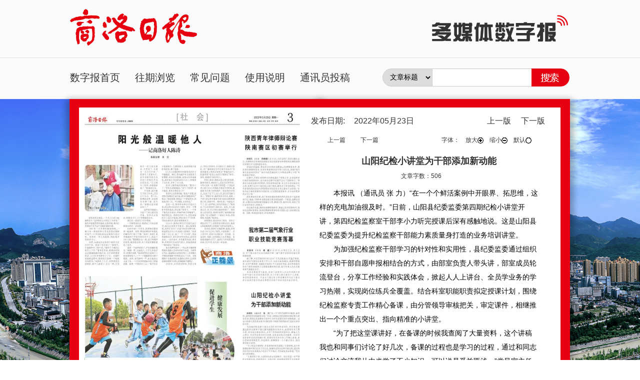

--- FILE ---
content_type: text/html;charset=UTF-8
request_url: http://eslrb.slrbs.com/slrb/20220523/html/content_20220523005005.htm
body_size: 30146
content:
<!DOCTYPE html PUBLIC "-//W3C//DTD XHTML 1.0 Transitional//EN" "http://www.w3.org/TR/xhtml1/DTD/xhtml1-transitional.dtd">
<html xmlns="http://www.w3.org/1999/xhtml">
<head>
<meta http-equiv="Content-Type" content="text/html; charset=utf-8" />
<meta http-equiv="X-UA-Compatible" content="IE=edge,chrome=1">
<title>山阳纪检小讲堂为干部添加新动能 - 商洛日报</title>
<link href="css/ys.css" rel="stylesheet" type="text/css" />
<link href="css/top.css" type="text/css" rel="stylesheet" />
    <link rel="stylesheet" href="/common/layui/css/layui.css" media="all">
<link type="text/css" rel="Stylesheet" href="css/toolTip.css" />
	<script language=Javascript src="js/jquery.min.js"></script>
	<script type='text/javascript' src='js/toolTip.js'></script>

	<meta name="keywords" content="商洛日报,商洛日报数字报,商洛日报数字报,商洛日报多媒体数字报，商洛日报电子报,数字报,电子报,多媒体数字报" />
	<meta name="description" content="　　本报讯 （通讯员 张 力）在一个个鲜活案例中开眼界、拓思维，这样的充电加油很及时。日前，山阳县纪商洛日报　　本报讯 （通讯员 张 力）在一个个鲜活案例中开眼界、拓思维，这样的充电加油很及时。日前，山阳县纪"/>
	<script type=text/javaScript>
		function doZoom(size){
			document.getElementById('zoom').style.fontSize=size+'px'}
	</script>
<style type="text/css">
	.bantu_img {position:relative;  top:20px; left:10px;width:439px;height:690px;z-index:99;background-size:100% 100% !important;}
</style>
<script type="text/javascript">
         jQuery(document).ready(function () {
			  $('.configFoot').load('/footer.html'); //引入底部
			 	  //通版
				if(443>443){
					jQuery('#zhankan').click(function () {
					jQuery('img.bantu_img').css("width", "950");
					jQuery('img.bantu_img').css("height", "650");
					jQuery('.bantu_img').css("width", "950");
					jQuery('.bantu_img').css("height", "650");
					jQuery('#can').css("width", "950");
					jQuery('#can').css("height", "650");
					document.getElementById("can").setAttribute("width", "950");
					document.getElementById("can").setAttribute("height", "650");
				});
				jQuery("#shousuo").click(function () {
					jQuery("img.bantu_img").css("width", "445");
					jQuery('.bantu_img').css("width", "445");
				});
				jQuery("#tongban").show();
			}else{
				jQuery("#tongban").hide();
			}
		});
		</script>
</head>

<body style=" background:url(images/bg_ny_011.png) no-repeat top;">

<div class="top_nav">
  <div class="top_nav_left"><img src="images/slrb_03.png" /></div>
  <div class="top_nav_right"><img src="images/slrb_05.png" /></div>
</div>

<div class="navbar_box"><div class="navbar">
   <div class="navbar_left">
      <ul>
             <li><a href="/">数字报首页</a></li>
         <li><a href="/his_paper_list/list1.html">往期浏览</a></li>
         <li><a href="/faq.html">常见问题</a></li>
         <li><a href="/tutorial.html">使用说明</a></li>
		          <li><a href="http://cb.slrbs.com:10110/newsedit/newsedit/batman/Login.jsp">通讯员投稿</a></li>
      </ul>
   </div>
   <div class="navbar_right">

    			<div class="search">
				<input type="hidden"  name="epaper" value="searchlistWy" />
				<input type="hidden"  name="STime" value="" />
				<input type="hidden"  name="ETime" value="" />
				<div class="search_span">
				<select name="type" id="select_con1">
					<option value="1" selected="selected">文章标题</option>
					<option value="2" >文章内容</option>
						<option value="3" >文章作者</option>
				</select>
				</div>
			  <div class="search_text01">
				<input type="text" name="title" id="title"   >
			</div>
			<div class="search_bat">
				<input name="image" id="search_bat_inp"  onclick="searchSubmit()" type="image" src="images/slrb_2_10.png" />
			</div>
		</div>

   </div>
</div></div>




<DIV id="ttt" >
</DIV><div id="leveldiv"
style="z-index:100;  POSITION: absolute; pointer-events: none;"></div>


</div>

	<div class="wrap" ><div id="toolTipWindow" class="toolTipWindow"></div>
    <div class="main">
    <div class="page">
            <div id="sss" style="width: 439px;height:668px;float: left;">
                 <img src="page_04.jpg" border="0" usemap="#Map" id="JS_exprMap" class="bantu_img"/>
            </div>
            <div id='tongban'>
			<div class="dianji">通版阅读请点击：</div><div id='zhankan'>展开通版</div> <div id='shousuo'>收缩通版</div>
			</div>
           <div class="bott_1" style="
     top: 18px;
">
               <div class="b_bot" style="left: 20px;top: 11px;font-size: 16px;">
                       当前版：03版
              </div>

               <div class="page_bottom  next_pre_fy" style="
    margin-top: -3px;
">
                   	<a href="index.htm">首版</a>　
            <a href="page_03.htm">上一版</a>　
            <a href="page_05.htm">下一版</a>　
            <a href="page_06.htm">末版</a>
                </div>
          </div>

        </div>
    <div class="right">
					  <div class="r_top text-right" style="margin-top:20px;">
			<div class="ss_rl"><span class="ss_rl_1" style="margin-left:-210px;">发布日期:</span><span class="ss_rl_2" id="rili">2022年05月23日</span>
            <a href="page_03.htm">上一版</a>　
            <a href="page_05.htm">下一版</a>




		</div>
        <div class="bmnr">
            <div class="list_title">
        		<a href="content_20220523005004.htm" class="list_title_fanye">上一篇</a>
            	<a href="content_20220523005006.htm" class="list_title_fanye">下一篇</a>
            	<div class="list_title_ziti">字体：</div>
            	<a href="javascript:doZoom(18)" class="list_title_ziti_a">放大<img src="images/fangda_icon.gif" /></a>
                <a href="javascript:doZoom(12)" class="list_title_ziti_a">缩小<img src="images/suoxiao_icon.gif" /></a>
                <a href="javascript:doZoom(14)" class="list_title_ziti_a">默认<img src="images/moren_icon.gif" /></a>
        	</div>
            <div class="bmnr_con">
					<div class="bmnr_con_yinti"></div>
				     <div class="bmnr_con_biaoti">
						山阳纪检小讲堂为干部添加新动能
					</div>
						<div class="bmnr_con_yinti"></div>
						<div class="bmnr_con_biaoti">
						<div style="font-size:12px;class:#ccc;font-weight:100;height:20px;float: left;margin-left: 177px;">文章字数：506</div>
						<!--div style="font-size:12px; class:#ccc; font-weight:100;height:20px"  id="div1"></div-->
						</div>
					<div  class="bmnr_con_con">
                	<div id="zoom">　　本报讯 （通讯员 张 力）“在一个个鲜活案例中开眼界、拓思维，这样的充电加油很及时。”日前，山阳县纪委监委第四期纪检小讲堂开讲，第四纪检监察室干部李小力听完授课后深有感触地说。这是山阳县纪委监委为提升纪检监察干部能力素质量身打造的业务培训讲堂。<br>　　为加强纪检监察干部学习的针对性和实用性，县纪委监委通过组织安排和干部自愿申报相结合的方式，由部室负责人带头讲，部室成员轮流登台，分享工作经验和实践体会，掀起人人上讲台、全员学业务的学习热潮，实现岗位练兵全覆盖。结合科室职能职责拟定授课计划，围绕纪检监察专责工作精心备课，由分管领导审核把关，审定课件，相继推出一个个重点突出、指向精准的小讲堂。<br>　　“为了把这堂课讲好，在备课的时候我查阅了大量资料，这个讲稿我也和同事们讨论了好几次，备课的过程也是学习的过程，通过和同志们讨论交流我从中也学了不少知识，可以说是受益匪浅。”党风室主任徐涛说。<br>　　“几期课程下来，大家纷纷表示收获颇丰。我们将进一步严格把关授课内容，对调查研究、总结分析、情景模拟等细节全流程把控，保障课堂质量。同时，将小讲堂的学员范围扩大，把镇办纪检干部纳入进来，促进我县纪检监察干部能力不断提升。”县纪委监委负责人表示。</div>
					</br>

                </div>

        	</div>
            <div style="clear:both"></div>
        </div>
    </div>
    </div>
    <div style="clear:both;"></div>
    </div>

<!--底部-->
<div class="main">
<!--底部 -->
    <div class="configFoot"></div>
    <!--底部结束 -->
</div>
<map name="Map">
<area shape="poly" coords="0,0,0,0,0,0,0,0,0,0,0,0" href="#"><area shape="poly" coords="3.9377778,47.672554,305.17776,47.672554,305.17776,314.20544,3.9377778,314.2054420220523005001" title="阳光般温暖他人" " href="content_20220523005001.htm" /><area shape="poly" coords="318.96,50.922955,433.15555,50.922955,433.15555,211.27608,318.96,211.2760820220523005002" title="陕西青年律师辩论赛陕南赛区初赛举行" " href="content_20220523005002.htm" /><area shape="poly" coords="318.96,235.11237,435.12445,235.11237,435.12445,346.70947,318.96,346.7094720220523005003" title="我市第二届气象行业职业技能竞赛落幕" " href="content_20220523005003.htm" /><area shape="poly" coords="3.9377778,335.8748,319.94446,335.8748,319.94446,539.5666,3.9377778,539.566620220523005004" title="促进学生健康发展" " href="content_20220523005004.htm" /><area shape="poly" coords="318.96,366.21188,433.15555,366.21188,433.15555,522.23114,318.96,522.2311420220523005005" title="山阳纪检小讲堂为干部添加新动能" " href="content_20220523005005.htm" /><area shape="poly" coords="3.9377778,572.0706,305.17776,572.0706,305.17776,690.1685,3.9377778,690.168520220523005006" title="2015版《中国公民健康素养——基本知识与技能释义》" " href="content_20220523005006.htm" /><area shape="poly" coords="307.14667,542.817,435.12445,542.817,435.12445,690.1685,307.14667,690.168520220523005007" title="图片新闻" " href="content_20220523005007.htm" /><area shape="poly" coords="3.9377778,47.672554,305.17776,47.672554,305.17776,314.20544,3.9377778,314.2054420220523005001" title="阳光般温暖他人" " href="content_20220523005001.htm" /><area shape="poly" coords="318.96,50.922955,433.15555,50.922955,433.15555,211.27608,318.96,211.2760820220523005002" title="陕西青年律师辩论赛陕南赛区初赛举行" " href="content_20220523005002.htm" /><area shape="poly" coords="318.96,235.11237,435.12445,235.11237,435.12445,346.70947,318.96,346.7094720220523005003" title="我市第二届气象行业职业技能竞赛落幕" " href="content_20220523005003.htm" /><area shape="poly" coords="3.9377778,335.8748,319.94446,335.8748,319.94446,539.5666,3.9377778,539.566620220523005004" title="促进学生健康发展" " href="content_20220523005004.htm" /><area shape="poly" coords="318.96,366.21188,433.15555,366.21188,433.15555,522.23114,318.96,522.2311420220523005005" title="山阳纪检小讲堂为干部添加新动能" " href="content_20220523005005.htm" /><area shape="poly" coords="3.9377778,572.0706,305.17776,572.0706,305.17776,690.1685,3.9377778,690.168520220523005006" title="2015版《中国公民健康素养——基本知识与技能释义》" " href="content_20220523005006.htm" /><area shape="poly" coords="307.14667,542.817,435.12445,542.817,435.12445,690.1685,307.14667,690.168520220523005007" title="图片新闻" " href="content_20220523005007.htm" /><area shape="poly" coords="3.9377778,47.672554,305.17776,47.672554,305.17776,314.20544,3.9377778,314.2054420220523005001" title="阳光般温暖他人" " href="content_20220523005001.htm" /><area shape="poly" coords="318.96,50.922955,433.15555,50.922955,433.15555,211.27608,318.96,211.2760820220523005002" title="陕西青年律师辩论赛陕南赛区初赛举行" " href="content_20220523005002.htm" /><area shape="poly" coords="318.96,235.11237,435.12445,235.11237,435.12445,346.70947,318.96,346.7094720220523005003" title="我市第二届气象行业职业技能竞赛落幕" " href="content_20220523005003.htm" /><area shape="poly" coords="3.9377778,335.8748,319.94446,335.8748,319.94446,539.5666,3.9377778,539.566620220523005004" title="促进学生健康发展" " href="content_20220523005004.htm" /><area shape="poly" coords="318.96,366.21188,433.15555,366.21188,433.15555,522.23114,318.96,522.2311420220523005005" title="山阳纪检小讲堂为干部添加新动能" " href="content_20220523005005.htm" /><area shape="poly" coords="3.9377778,572.0706,305.17776,572.0706,305.17776,690.1685,3.9377778,690.168520220523005006" title="2015版《中国公民健康素养——基本知识与技能释义》" " href="content_20220523005006.htm" /><area shape="poly" coords="307.14667,542.817,435.12445,542.817,435.12445,690.1685,307.14667,690.168520220523005007" title="图片新闻" " href="content_20220523005007.htm" /><area shape="poly" coords="3.9377778,47.672554,305.17776,47.672554,305.17776,314.20544,3.9377778,314.2054420220523005001" title="阳光般温暖他人" " href="content_20220523005001.htm" /><area shape="poly" coords="318.96,50.922955,433.15555,50.922955,433.15555,211.27608,318.96,211.2760820220523005002" title="陕西青年律师辩论赛陕南赛区初赛举行" " href="content_20220523005002.htm" /><area shape="poly" coords="318.96,235.11237,435.12445,235.11237,435.12445,346.70947,318.96,346.7094720220523005003" title="我市第二届气象行业职业技能竞赛落幕" " href="content_20220523005003.htm" /><area shape="poly" coords="3.9377778,335.8748,319.94446,335.8748,319.94446,539.5666,3.9377778,539.566620220523005004" title="促进学生健康发展" " href="content_20220523005004.htm" /><area shape="poly" coords="318.96,366.21188,433.15555,366.21188,433.15555,522.23114,318.96,522.2311420220523005005" title="山阳纪检小讲堂为干部添加新动能" " href="content_20220523005005.htm" /><area shape="poly" coords="3.9377778,572.0706,305.17776,572.0706,305.17776,690.1685,3.9377778,690.168520220523005006" title="2015版《中国公民健康素养——基本知识与技能释义》" " href="content_20220523005006.htm" /><area shape="poly" coords="307.14667,542.817,435.12445,542.817,435.12445,690.1685,307.14667,690.168520220523005007" title="图片新闻" " href="content_20220523005007.htm" /><area shape="poly" coords="3.9377778,47.672554,305.17776,47.672554,305.17776,314.20544,3.9377778,314.2054420220523005001" title="阳光般温暖他人" " href="content_20220523005001.htm" /><area shape="poly" coords="318.96,50.922955,433.15555,50.922955,433.15555,211.27608,318.96,211.2760820220523005002" title="陕西青年律师辩论赛陕南赛区初赛举行" " href="content_20220523005002.htm" /><area shape="poly" coords="318.96,235.11237,435.12445,235.11237,435.12445,346.70947,318.96,346.7094720220523005003" title="我市第二届气象行业职业技能竞赛落幕" " href="content_20220523005003.htm" /><area shape="poly" coords="3.9377778,335.8748,319.94446,335.8748,319.94446,539.5666,3.9377778,539.566620220523005004" title="促进学生健康发展" " href="content_20220523005004.htm" /><area shape="poly" coords="318.96,366.21188,433.15555,366.21188,433.15555,522.23114,318.96,522.2311420220523005005" title="山阳纪检小讲堂为干部添加新动能" " href="content_20220523005005.htm" /><area shape="poly" coords="3.9377778,572.0706,305.17776,572.0706,305.17776,690.1685,3.9377778,690.168520220523005006" title="2015版《中国公民健康素养——基本知识与技能释义》" " href="content_20220523005006.htm" /><area shape="poly" coords="307.14667,542.817,435.12445,542.817,435.12445,690.1685,307.14667,690.168520220523005007" title="图片新闻" " href="content_20220523005007.htm" /><area shape="poly" coords="3.9377778,47.672554,305.17776,47.672554,305.17776,314.20544,3.9377778,314.2054420220523005001" title="阳光般温暖他人" " href="content_20220523005001.htm" /><area shape="poly" coords="318.96,50.922955,433.15555,50.922955,433.15555,211.27608,318.96,211.2760820220523005002" title="陕西青年律师辩论赛陕南赛区初赛举行" " href="content_20220523005002.htm" /><area shape="poly" coords="318.96,235.11237,435.12445,235.11237,435.12445,346.70947,318.96,346.7094720220523005003" title="我市第二届气象行业职业技能竞赛落幕" " href="content_20220523005003.htm" /><area shape="poly" coords="3.9377778,335.8748,319.94446,335.8748,319.94446,539.5666,3.9377778,539.566620220523005004" title="促进学生健康发展" " href="content_20220523005004.htm" /><area shape="poly" coords="318.96,366.21188,433.15555,366.21188,433.15555,522.23114,318.96,522.2311420220523005005" title="山阳纪检小讲堂为干部添加新动能" " href="content_20220523005005.htm" /><area shape="poly" coords="3.9377778,572.0706,305.17776,572.0706,305.17776,690.1685,3.9377778,690.168520220523005006" title="2015版《中国公民健康素养——基本知识与技能释义》" " href="content_20220523005006.htm" /><area shape="poly" coords="307.14667,542.817,435.12445,542.817,435.12445,690.1685,307.14667,690.168520220523005007" title="图片新闻" " href="content_20220523005007.htm" /><area shape="poly" coords="3.9377778,47.672554,305.17776,47.672554,305.17776,314.20544,3.9377778,314.2054420220523005001" title="阳光般温暖他人" " href="content_20220523005001.htm" /><area shape="poly" coords="318.96,50.922955,433.15555,50.922955,433.15555,211.27608,318.96,211.2760820220523005002" title="陕西青年律师辩论赛陕南赛区初赛举行" " href="content_20220523005002.htm" /><area shape="poly" coords="318.96,235.11237,435.12445,235.11237,435.12445,346.70947,318.96,346.7094720220523005003" title="我市第二届气象行业职业技能竞赛落幕" " href="content_20220523005003.htm" /><area shape="poly" coords="3.9377778,335.8748,319.94446,335.8748,319.94446,539.5666,3.9377778,539.566620220523005004" title="促进学生健康发展" " href="content_20220523005004.htm" /><area shape="poly" coords="318.96,366.21188,433.15555,366.21188,433.15555,522.23114,318.96,522.2311420220523005005" title="山阳纪检小讲堂为干部添加新动能" " href="content_20220523005005.htm" /><area shape="poly" coords="3.9377778,572.0706,305.17776,572.0706,305.17776,690.1685,3.9377778,690.168520220523005006" title="2015版《中国公民健康素养——基本知识与技能释义》" " href="content_20220523005006.htm" /><area shape="poly" coords="307.14667,542.817,435.12445,542.817,435.12445,690.1685,307.14667,690.168520220523005007" title="图片新闻" " href="content_20220523005007.htm" /></map>




<map name="Map">
<area shape="poly" coords="0,0,0,0,0,0,0,0,0,0,0,0" href="#"><area shape="poly" coords="3.9377778,47.672554,305.17776,47.672554,305.17776,314.20544,3.9377778,314.2054420220523005001" title="阳光般温暖他人" " href="content_20220523005001.htm" /><area shape="poly" coords="318.96,50.922955,433.15555,50.922955,433.15555,211.27608,318.96,211.2760820220523005002" title="陕西青年律师辩论赛陕南赛区初赛举行" " href="content_20220523005002.htm" /><area shape="poly" coords="318.96,235.11237,435.12445,235.11237,435.12445,346.70947,318.96,346.7094720220523005003" title="我市第二届气象行业职业技能竞赛落幕" " href="content_20220523005003.htm" /><area shape="poly" coords="3.9377778,335.8748,319.94446,335.8748,319.94446,539.5666,3.9377778,539.566620220523005004" title="促进学生健康发展" " href="content_20220523005004.htm" /><area shape="poly" coords="318.96,366.21188,433.15555,366.21188,433.15555,522.23114,318.96,522.2311420220523005005" title="山阳纪检小讲堂为干部添加新动能" " href="content_20220523005005.htm" /><area shape="poly" coords="3.9377778,572.0706,305.17776,572.0706,305.17776,690.1685,3.9377778,690.168520220523005006" title="2015版《中国公民健康素养——基本知识与技能释义》" " href="content_20220523005006.htm" /><area shape="poly" coords="307.14667,542.817,435.12445,542.817,435.12445,690.1685,307.14667,690.168520220523005007" title="图片新闻" " href="content_20220523005007.htm" /><area shape="poly" coords="3.9377778,47.672554,305.17776,47.672554,305.17776,314.20544,3.9377778,314.2054420220523005001" title="阳光般温暖他人" " href="content_20220523005001.htm" /><area shape="poly" coords="318.96,50.922955,433.15555,50.922955,433.15555,211.27608,318.96,211.2760820220523005002" title="陕西青年律师辩论赛陕南赛区初赛举行" " href="content_20220523005002.htm" /><area shape="poly" coords="318.96,235.11237,435.12445,235.11237,435.12445,346.70947,318.96,346.7094720220523005003" title="我市第二届气象行业职业技能竞赛落幕" " href="content_20220523005003.htm" /><area shape="poly" coords="3.9377778,335.8748,319.94446,335.8748,319.94446,539.5666,3.9377778,539.566620220523005004" title="促进学生健康发展" " href="content_20220523005004.htm" /><area shape="poly" coords="318.96,366.21188,433.15555,366.21188,433.15555,522.23114,318.96,522.2311420220523005005" title="山阳纪检小讲堂为干部添加新动能" " href="content_20220523005005.htm" /><area shape="poly" coords="3.9377778,572.0706,305.17776,572.0706,305.17776,690.1685,3.9377778,690.168520220523005006" title="2015版《中国公民健康素养——基本知识与技能释义》" " href="content_20220523005006.htm" /><area shape="poly" coords="307.14667,542.817,435.12445,542.817,435.12445,690.1685,307.14667,690.168520220523005007" title="图片新闻" " href="content_20220523005007.htm" /><area shape="poly" coords="3.9377778,47.672554,305.17776,47.672554,305.17776,314.20544,3.9377778,314.2054420220523005001" title="阳光般温暖他人" " href="content_20220523005001.htm" /><area shape="poly" coords="318.96,50.922955,433.15555,50.922955,433.15555,211.27608,318.96,211.2760820220523005002" title="陕西青年律师辩论赛陕南赛区初赛举行" " href="content_20220523005002.htm" /><area shape="poly" coords="318.96,235.11237,435.12445,235.11237,435.12445,346.70947,318.96,346.7094720220523005003" title="我市第二届气象行业职业技能竞赛落幕" " href="content_20220523005003.htm" /><area shape="poly" coords="3.9377778,335.8748,319.94446,335.8748,319.94446,539.5666,3.9377778,539.566620220523005004" title="促进学生健康发展" " href="content_20220523005004.htm" /><area shape="poly" coords="318.96,366.21188,433.15555,366.21188,433.15555,522.23114,318.96,522.2311420220523005005" title="山阳纪检小讲堂为干部添加新动能" " href="content_20220523005005.htm" /><area shape="poly" coords="3.9377778,572.0706,305.17776,572.0706,305.17776,690.1685,3.9377778,690.168520220523005006" title="2015版《中国公民健康素养——基本知识与技能释义》" " href="content_20220523005006.htm" /><area shape="poly" coords="307.14667,542.817,435.12445,542.817,435.12445,690.1685,307.14667,690.168520220523005007" title="图片新闻" " href="content_20220523005007.htm" /><area shape="poly" coords="3.9377778,47.672554,305.17776,47.672554,305.17776,314.20544,3.9377778,314.2054420220523005001" title="阳光般温暖他人" " href="content_20220523005001.htm" /><area shape="poly" coords="318.96,50.922955,433.15555,50.922955,433.15555,211.27608,318.96,211.2760820220523005002" title="陕西青年律师辩论赛陕南赛区初赛举行" " href="content_20220523005002.htm" /><area shape="poly" coords="318.96,235.11237,435.12445,235.11237,435.12445,346.70947,318.96,346.7094720220523005003" title="我市第二届气象行业职业技能竞赛落幕" " href="content_20220523005003.htm" /><area shape="poly" coords="3.9377778,335.8748,319.94446,335.8748,319.94446,539.5666,3.9377778,539.566620220523005004" title="促进学生健康发展" " href="content_20220523005004.htm" /><area shape="poly" coords="318.96,366.21188,433.15555,366.21188,433.15555,522.23114,318.96,522.2311420220523005005" title="山阳纪检小讲堂为干部添加新动能" " href="content_20220523005005.htm" /><area shape="poly" coords="3.9377778,572.0706,305.17776,572.0706,305.17776,690.1685,3.9377778,690.168520220523005006" title="2015版《中国公民健康素养——基本知识与技能释义》" " href="content_20220523005006.htm" /><area shape="poly" coords="307.14667,542.817,435.12445,542.817,435.12445,690.1685,307.14667,690.168520220523005007" title="图片新闻" " href="content_20220523005007.htm" /><area shape="poly" coords="3.9377778,47.672554,305.17776,47.672554,305.17776,314.20544,3.9377778,314.2054420220523005001" title="阳光般温暖他人" " href="content_20220523005001.htm" /><area shape="poly" coords="318.96,50.922955,433.15555,50.922955,433.15555,211.27608,318.96,211.2760820220523005002" title="陕西青年律师辩论赛陕南赛区初赛举行" " href="content_20220523005002.htm" /><area shape="poly" coords="318.96,235.11237,435.12445,235.11237,435.12445,346.70947,318.96,346.7094720220523005003" title="我市第二届气象行业职业技能竞赛落幕" " href="content_20220523005003.htm" /><area shape="poly" coords="3.9377778,335.8748,319.94446,335.8748,319.94446,539.5666,3.9377778,539.566620220523005004" title="促进学生健康发展" " href="content_20220523005004.htm" /><area shape="poly" coords="318.96,366.21188,433.15555,366.21188,433.15555,522.23114,318.96,522.2311420220523005005" title="山阳纪检小讲堂为干部添加新动能" " href="content_20220523005005.htm" /><area shape="poly" coords="3.9377778,572.0706,305.17776,572.0706,305.17776,690.1685,3.9377778,690.168520220523005006" title="2015版《中国公民健康素养——基本知识与技能释义》" " href="content_20220523005006.htm" /><area shape="poly" coords="307.14667,542.817,435.12445,542.817,435.12445,690.1685,307.14667,690.168520220523005007" title="图片新闻" " href="content_20220523005007.htm" /><area shape="poly" coords="3.9377778,47.672554,305.17776,47.672554,305.17776,314.20544,3.9377778,314.2054420220523005001" title="阳光般温暖他人" " href="content_20220523005001.htm" /><area shape="poly" coords="318.96,50.922955,433.15555,50.922955,433.15555,211.27608,318.96,211.2760820220523005002" title="陕西青年律师辩论赛陕南赛区初赛举行" " href="content_20220523005002.htm" /><area shape="poly" coords="318.96,235.11237,435.12445,235.11237,435.12445,346.70947,318.96,346.7094720220523005003" title="我市第二届气象行业职业技能竞赛落幕" " href="content_20220523005003.htm" /><area shape="poly" coords="3.9377778,335.8748,319.94446,335.8748,319.94446,539.5666,3.9377778,539.566620220523005004" title="促进学生健康发展" " href="content_20220523005004.htm" /><area shape="poly" coords="318.96,366.21188,433.15555,366.21188,433.15555,522.23114,318.96,522.2311420220523005005" title="山阳纪检小讲堂为干部添加新动能" " href="content_20220523005005.htm" /><area shape="poly" coords="3.9377778,572.0706,305.17776,572.0706,305.17776,690.1685,3.9377778,690.168520220523005006" title="2015版《中国公民健康素养——基本知识与技能释义》" " href="content_20220523005006.htm" /><area shape="poly" coords="307.14667,542.817,435.12445,542.817,435.12445,690.1685,307.14667,690.168520220523005007" title="图片新闻" " href="content_20220523005007.htm" /><area shape="poly" coords="3.9377778,47.672554,305.17776,47.672554,305.17776,314.20544,3.9377778,314.2054420220523005001" title="阳光般温暖他人" " href="content_20220523005001.htm" /><area shape="poly" coords="318.96,50.922955,433.15555,50.922955,433.15555,211.27608,318.96,211.2760820220523005002" title="陕西青年律师辩论赛陕南赛区初赛举行" " href="content_20220523005002.htm" /><area shape="poly" coords="318.96,235.11237,435.12445,235.11237,435.12445,346.70947,318.96,346.7094720220523005003" title="我市第二届气象行业职业技能竞赛落幕" " href="content_20220523005003.htm" /><area shape="poly" coords="3.9377778,335.8748,319.94446,335.8748,319.94446,539.5666,3.9377778,539.566620220523005004" title="促进学生健康发展" " href="content_20220523005004.htm" /><area shape="poly" coords="318.96,366.21188,433.15555,366.21188,433.15555,522.23114,318.96,522.2311420220523005005" title="山阳纪检小讲堂为干部添加新动能" " href="content_20220523005005.htm" /><area shape="poly" coords="3.9377778,572.0706,305.17776,572.0706,305.17776,690.1685,3.9377778,690.168520220523005006" title="2015版《中国公民健康素养——基本知识与技能释义》" " href="content_20220523005006.htm" /><area shape="poly" coords="307.14667,542.817,435.12445,542.817,435.12445,690.1685,307.14667,690.168520220523005007" title="图片新闻" " href="content_20220523005007.htm" /></map>

</body>
<script type="text/javascript">
	 jQuery(document).ready(function () {
//点击量和文章字数统计
       var value1 = jQuery("#zoom").text();
		var count1 = value1.length;
		var id1 = 170585;
		$.ajax({
			type: "post",
			url: "/article/getArticleClickById.do",
			data: {
				"id": id1
			},
			dataType: "json", //数据类型为jsonp
			success: function(result) {
				if(result.code == 1) {
					var datas = result.data;
					var strClick = "文章浏览数：" + datas[1];
					if(datas[0] != "") {
						$("#yuying").show();
					}
					$("#div1").html(strClick);
				}
			}
		});//日历控件
	});
</script>
<script src="/common/layui/layui.all.js" charset="utf-8"></script>
<script src="/common/js/paper-common-request.js" charset="utf-8"></script>
<script src="/common/js/paper-common.js" charset="utf-8"></script>
<script type="text/javascript" src="js/jquery.maphighilight.js"></script>
<script charset="UTF-8" id="LA_COLLECT" src="//sdk.51.la/js-sdk-pro.min.js"></script>
<script>LA.init({id: "JoC69lrBOwBk2idR",ck: "JoC69lrBOwBk2idR"})</script>
<script type="text/javascript">
PageInit();
    $("#JS_exprMap").maphilight({
        strokeColor: "FF0000",
		strokeWidth: 2,
//        fillColor: "red",
//        alwaysOn :"true",
    });
</script>
</html>


--- FILE ---
content_type: text/css;charset=UTF-8
request_url: http://eslrb.slrbs.com/slrb/20220523/html/css/ys.css
body_size: 23423
content:
@charset "utf-8";
body {
	font-size: 12px;
	color: #333333;
	margin: 0px;
	padding: 0px;
	background:url(../images/bg_content_01.png) repeat-x center top;
	font-family:微软雅黑;
}
ul, li {
	list-style: none;
	margin: 0px;
	padding: 0px;
}
a {
	text-decoration: none;
	color: #333;
}
a:hover {
    text-decoration: none;
    color: #ff969e !important;
}
a img {
	border: none;
}
.main {
	width:970px;
	margin: 0 auto;
}
.main_02 {
	width: 1000px;
	height:216px;
	margin: 0 auto;

}



.menu {
	width:525px;
	height:35px;
	line-height:35px;
	float:left;
	margin-top:176px;
	margin-left:455px;
	background: url(../images/lanmbj.jpg) repeat-x;
}
.menu_a {
	width: 80px;
	text-align: center;
	color: #fff;
	height: 12px;
	border-right: 1px solid #fff;
}
.menu_a:hover {
	width: 80px;
	text-align: center;
	color: #fff;
	height: 12px;
	border-right: 1px solid #fff;
	text-decoration: underline;
}
.page {
	width: 439px;
	float: left;
	 margin-top:-26px; margin-left:15px;
}
#rilishow {
	z-index: 1000;
}
.bott_1 {
    width: 525px;
    height: 63px;
    float: left;
    line-height: 63px;
    font-size: 12px;
    margin-top: 70px;
    position: relative;
    z-index: 0;
    left: -45px;
    top: 23px;
}

.page_bottom{ line-height:63px;}
.page_bottom a{ color:#fff;}
.page_bottom_pre{ 
background:url(../images/slrb_2_14.png) no-repeat; 
width:167px; height:63px; font-size:26px;margin-left:-180px; 
position:absolute; z-index:9; left: 15px; top:0px;}
.page_bottom_next{ background:url(../images/slrb_2_16.png) no-repeat; width:167px; height:63px; font-size:26px; float:right;}





.bott_2 {
	width: 389px;
	height: 34px;
	float: left;
	margin-left: 7px;
}
.b_bot {
    width: 170px;
    margin-left: 10px;
    color: #333;
    font-size: 20px;
    position: absolute;
    z-index: 9;
    left: 190px;
    top: 14px;
    line-height: 20px;
}
.page_bottom {
	height: 35px;
	float: right;
	line-height:35px;
	margin-left: 10px;
	
}
.page_bottom a {
    float: left;
    text-align: center;
    /* color: #333; */
    margin: 0 5px;
    line-height: 54px;
    font-size: 16px;
}
.right {
    width: 520px;
    float: right;
    min-height: 620px;
    margin-top: -20px;
    position: relative;
    left: 20px;
    color:#333
}

.search_bat {
    width: 55px;
    height: 25px;
    float: left;
    margin-left: -2px;
}

.search {
	float: left;
	height:26px;
	width:400px;
}
.search_span {
	height: 26px;
	float: left;

}
.search_span1 {
    float: left;
    margin-left: 6px;
    margin-top: 1px;
    font-size: 18px;
}
.search_text01 {
	float: left; border:solid 1px #ccc;  border-left:none; border-right:none;
}


.search_input {
	width: 85px;
	float: left;
	height: 17px;
	background-image: url(../images/input_bg.jpg);
	background-repeat: repeat-x;
	background-position: left top;
	border: 1px solid #ccc;
}
.search_input1 {
	float: left;
	background-image: url(../images/input_bg.jpg);
	background-repeat: repeat-x;
	background-position: left top;
	border: 1px solid #ccc;
}
.search_input1 {
	float: left;
	background-image: url(../images/input_bg.jpg);
	background-repeat: repeat-x;
	background-position: left top;
	border: 1px solid #ccc;
}
.search_btn {
	float: left;
	border: 1px solid #ccc;
}
.search_input2 {
	width: 180px;
	float: left;
	height: 18px;
	background-image: url(../images/input_bg.jpg);
	background-repeat: repeat-x;
	background-position: left top;
	border: 1px solid #ccc;
	margin-left: 40px;
}
.search_btn2 {
	float: left;
}
.bmml {
    width: 480px;
    float: left;
    margin-top: -30px;
}
.bmml_title {
	width: 480px;
	height: 31px;
	float: left;
}

.bmml_con {
	padding-top: 5px;
	width: 210px;
	height: 500px;
	float: left;
	overflow-x: hidden;
	overflow: auto;
	margin-left: 5px;
}
.bmml_con_div {
    width: 180px;
    height: 26px;
    line-height: 26px;
    float: left;
    margin-right: 13px;
    border: solid 1px #fff;
    display: inline;
    padding: 2px 5px 2px 15px;
    margin-bottom: 10px;
}
.bmml_con_div_name {
	float: left;
	margin-left: 5px;
	width: 150px;
	overflow-x: hidden;
	height: 26px;
	white-space: nowrap;
	text-overflow: ellipsis;
}
.bmml_con_div_pic {
    float: right;
    margin-top: 5px;
    margin-right: 12px;
    position: relative;
    top: -26px;
}

.bmml01 {
	width: 228px;
	height: 600px;
	float: right;
	margin-right: 20px;

}
.bmml_con01 {
	padding-top: 5px;
	width: 226px;
	height: 560px;
	float: left;
	overflow-x: hidden;
	overflow: auto;
	border: 1px solid #ccc;
	margin-top:5px;
}
.bmdh {
	width: 480px;
	height: 440px;
	float: left;
	margin-top: 30px;
}
.bmdh_title {
	width: 480px;
	height: 31px;
}
.bm_dh {
    display: block;
    height: 31px;
    line-height: 34px;
    color: #fff;
    width: 145px;
    font-size: 20px;
    float: left;
    text-align: center;
}
.bm_syb {
    display: block;
    height: 28px;
    line-height: 28px;
    width: 202px;
    font-size: 12px;
    float: right;
}
.bm_syb a {
	width: 80px;
	height: 25px;
	float: left;
	margin-top: 5px;
	text-align: center; font-size:16px;
	line-height: 25px; border:solid 1px #fff; color:#fff;
}


.bmdh_con {
	margin-top: 5px;
	width: 340px;
	height: 500px;
	float: left;
	overflow-x: hidden;
	overflow: auto;
	margin-left: 5px;
}
.bmdh_con_a {
	border-bottom:solid 1px #f26873;
	width:100%;
	float:left;
	overflow: hidden;
	height: 45px;
	line-height: 45px;
	background-repeat: no-repeat;
	background-position: 6px 6px;
	color: #333; font-size:16px;
	white-space: nowrap;
	text-overflow: ellipsis; color:#fff;
}
.bmdh_con_a:hover {
	width:100%;
	float: left;
	overflow: hidden;
	background-repeat: no-repeat;
	background-position: 6px 6px;
	white-space: nowrap;
	text-overflow: ellipsis;
}
.pic_button {
	width: 122px;
	height: 42px;
	float: left;
	margin-top: 15px;
	margin-left: 10px;
}
.adv {
	width: 535px;
	float: left;
	margin-top: 10px;
}
.bottom_menu {
	width: 100%;
	height: 3px;
	float: left;
	background-color: #ccc;
}
.bottom_menu a {
	color: #fff;
	margin-left: 10px;
	padding-right: 10px;
	border-right: 1px solid #fff;
}
.bmnr {
    margin-top: 10px;
    width: 465px;
    float: right;
    /* border: 1px solid #CCC; */
    margin-right: 60px;
}
.bmnr_title {
	width: 510px;
	height: 21px;
	background-image: url(../images/banmianneirong_title_bg.jpg);
	background-repeat: no-repeat;
	background-position: left top;
	float: left;
	color: #fff;
	padding-left: 15px;
	padding-top: 10px;
}
.bmnr_con {
    width: 100%;
    float: left;
    padding-top: 15px;
    padding-bottom: 49px;
    font-size: 14px;
    overflow-x: hidden;
    overflow: auto;
    position: relative;
    max-height: 520px;
}
.list_title {
	width: 100%;
	float: left;
	height: 27px;

	font-size: 12px;
	line-height: 20px;
}
.list_title_fanye {
	float: left;
	color: #333;
	margin-left: 30px;
	margin-top: 5px;
}
.list_title_ziti {
	float: left;
	margin-left: 27%;
	color: #333;
	margin-top: 5px;
}
.list_title_ziti_a {
	float: left;
	color: #666;
	margin-top: 5px;
	margin-left: 12px;
}
.bmnr_con_yinti {
	width: 100%;
	float: left;
	text-align: center;
	line-height: 30px;
	display: inline;
}
.bmnr_con_biaoti {
	width: 100%;
	float: left;
	font-size: 18px;
	font-weight: bold;
	text-align: center;
	line-height: 30px;
	display: inline;
}
.fenxiang {
	width: 200px;
	float: left;
	text-align: right;
	margin-top: 20px;
}
.bmnr_con_con {
    float: left;
    width: 94%;
    min-height: 410px;
    max-height: 520px;
    margin-top: 15px;
    line-height: 28px;
    color: #000;
    margin-left: 3%;
}
.bmnr_con_con img {
    max-width: 100%;
    height: auto;
    display: inline;
    display: block;
    padding-right: 5px;
    margin: auto;
}
.thumb_banmian {
	width: 665px;
	float: left;
	border: 1px solid #ccc;
	height: 600px;
	margin-left:25px;
}
.thumb_banmian_title {
	width:100%;
	height: 33px;
	background: url(../images/lm_bg.jpg) repeat-x;
	float: left;
}
.thumb_banmian_con {
	width: 99%;
	height: 530px;
	float: left;
	margin-top: 8px;
	padding-bottom: 20px;
	overflow: scroll;
	overflow-x: hidden;
}
.thumb_banmian_con_div {
	width: 115px;
	float: left;
	margin-left:22px;
	margin-top: 14px;
	display: inline;
}
.thumb_banmian_con_div_pic {
	float: left;
	width: 110px;
	height: 140px;
	border: 1px solid #ccc;
}
.thumb_banmian_con_div_pic img {
	float: left;
	width: 100px;
	height: 130px;
	margin-left: 5px;
	margin-top: 5px;
}
.thumb_banmian_con_div_a {
	float: left;
	width: 64px;
	height: 17px;
	margin-top: 8px;
	text-align: center;
	background-position: left top;
	color: #333;
	line-height: 17px;
	margin-left: 24px;
}
.sm {
	display: block;
	text-align: center;
}
#nav {
	margin-left: 30px;
	list-style: none;
	height: 40px;
	
}
#nav li.top1 {
	display: block;
	float: left;
}
#nav li.top1 span{
	margin:0 14px;
	color:#fff;
	font-size:17px;
	}
#nav li a.top_link {
	display: block;
	float: left;
	height:35px;
	line-height:35px;
	color:#fff;
	text-decoration: none;
	font-size: 16px;
	text-align:center; margin:0 12px;
}
#nav li a.top_link:hover {
	display: block;
	float: left;
	color:#71bdf8;
	text-decoration: none;
}
#nav li a.top_link span.down {
	display: block;
}
/* Default list styling */
#nav li:hover {
	position: relative;
	z-index: 200;
}
#nav li:hover ul.sub1 {
	left: -5px;
	top: 32px;
	padding: 0px;
	white-space: nowrap;
	width: 150px;
	float: left;
	z-index: 300;
}
#nav .sub1{
	display:block;

}
#nav li:hover ul.sub1 li {
	display: block;
	position: relative;
	float: left;
	width: 170px;
	font-weight: normal;
	background: #ffffff;
	border: 1px solid #0189d2;
}
#nav li:hover ul.sub1 li div {
	display: block;
	height: 25px;
	position: relative;
	float: left;
	width: 150px;
	margin-left: 10px;
	font-weight: normal;
	background: #ffffff;
}
#nav li:hover ul.sub1 li a {
	display: block;
	font-size: 12px;
	height: 25px;
	width: 150px;
	line-height: 25px;
	text-indent: 5px;
	color: #333;
	text-decoration: none;
	overflow: hidden;
}
#nav li ul.sub1 li a.fly {
	background: #ffffff 80px 6px no-repeat;
}
#nav li:hover ul.sub1 li a:hover {
	background: #ffffff;
	color: #000000;
	border-color: #fff;
}
#nav li:hover ul.sub1 li a.fly:hover {
	background: #ffffff 80px 6px no-repeat;
	color: #fff;
}
#nav li:hover ul.sub2 {
	left: -5px;
	top: 32px;
	padding: 0px;
	white-space: nowrap;
	width: 280px;
	z-index: 300;
	float: left;
}
#nav li:hover ul.sub2 li {
	display: block;
	position: relative;
	float: left;
	width: 280px;
	font-weight: normal;
	border: 1px solid #0189d2;
	background: #ffffff;
}
#nav li:hover ul.sub2 li div {
	display: block;
	height: 25px;
	position: relative;
	float: left;
	width: 220px;
	margin-left: 10px;
	font-weight: normal;
	background: #ffffff;
}
#nav li:hover ul.sub2 li a {
	display: block;
	font-size: 12px;
	height: 25px;
	width: 245px;
	line-height: 25px;
	text-indent: 5px;
	color: #333;
	text-decoration: none;
	overflow: hidden;
	text-overflow: ellipsis;
    white-space: nowrap;
    overflow: hidden;
}
#nav li ul.sub2 li a.fly {
	background: #ffffff 80px 6px no-repeat;
}
#nav li:hover ul.sub2 li a:hover {
	background: #ffffff;
	color: #000000;
	border-color: #fff;
}
#nav li:hover ul.sub2 li a.fly:hover {
	background: #ffffff 80px 6px no-repeat;
	color: #fff;
}
#nav li:hover li:hover ul, #nav li:hover li:hover li:hover ul, #nav li:hover li:hover li:hover li:hover ul, #nav li:hover li:hover li:hover li:hover li:hover ul {
	left: 90px;
	top: -4px;
	background: #bbd37e;
	padding: 3px;
	border: 1px solid #5c731e;
	white-space: nowrap;
	width: 90px;
	z-index: 400;
	height: auto;
}
#nav ul, #nav li:hover ul ul, #nav li:hover li:hover ul ul, #nav li:hover li:hover li:hover ul ul, #nav li:hover li:hover li:hover li:hover ul ul {
	position: absolute;
	left: -9999px;
	top: -9999px;
	width: 0;
	height: 0;
	margin: 0;
	padding: 0;
	list-style: none;
}
#ttt a {
	color: #222;
}
.search_span1 {
    float: left;
    margin-left: -12px;
    margin-top: 1px;
    font-size: 20px;
}
.wrap {
	width: 1020px;
	margin: 0 auto;
	z-index: 0;
	min-height:700px;margin-top:40px;
	overflow:hidden;
}

.fx {
	width: 100%;
	height: 40px;
	border-top: 1px solid #CCC;
}
.logo_dt_1 {
	width: 1000px;
	height:220px;
	float:left;
}
.menu_nei {
	float:left;
}
.wq_ll {
    float: left;
    width: 1000px;
    margin-left: 10px;
    margin-top: 17px;
}
.wq_tit {
	float:left;
	width: 100%;
	height: 45px;
}
.wq_tit img{ float:left;}

.wq_tit span {
	display: block;
    height: 31px;
    width: 106px;
    font-size: 16px; float:left; font-size:20px; margin-left:10px;

}
.guowang_wy {
	width:1020px;
	height:251px;
	margin-top:5px; margin-left:-10px;
}
.rl_r {
    float: left;
    width: 460px;
    margin-left: 35px;
}
.wm_r {
	float: right;
	width: 228px;
	height: 257px;
	margin-top: 15px;
}

.layui-inline{
	height:300px;
	border: 1px solid #ccc;
	margin-top:12px;
	}
.rl {
	width: 314px;
	height: 182px;
	margin-top: 2px;
	margin-left: 2px;
	display: inline;
	float: left;
}
.lan {
	padding: 0px 5px;
}
.r_top {
	width: 432px;
	float: right;
	padding:5px 10px; margin-top: 72px;
}
.ss_rl {
    width: 330px;
    height: 26px;
    float: right;
    line-height: 26px;
    font-size: 16px;
    margin-right: 60px;
}
.ss_rl_1 {
	width: 140px;
	display: block;
	float: left;
	
}
.ss_rl_2 {
    width: 185px;
    display: block;
    float: left;
    margin-left: -117px;
}
.logo_2_1 {
	background: url(../images/wy_logo.png) no-repeat center center;
	width: 1220px;
	height: 180px;
}
.logo_rq {
	width: 150px;
	float: right;
	font-size: 12px;
	color: #444444;
	line-height:42px;
	text-align:center;
	padding-left:10px;
	background:url(../images/lanmrq.png) no-repeat;
}

.more {
	font-size: 12px;
	float: right;
	height: 32px;
	line-height: 32px;
	color: #333;
}

.more b{ font-size:20px; font-weight:normal; margin-right:9px; line-height:36px;}
.more img{ float:right; margin-right:1px; margin-top:11px;}

.dianji {
    /* width: 114px; */
    height: 15px;
    float: left;
    margin-left: 17px;
    margin-top: 82px;
    font-weight: bold;
    color: #f00;
}
#zhankan {
	width: 60px;
	height: 15px;
	float: left;
	margin-top: 82px;
	color: #c00;
	cursor: pointer;
	font-weight: bold;
}
#shousuo {
	width: 60px;
	height: 15px;
	float: left;
	margin-top: 82px;
	color: #c00;
	cursor: pointer;
	font-weight: bold;
}
.wqll_div_01 {
	width: 102px;
    height: 180px;
    float: left;
    margin-left: 19px;
    margin-top: 10px;
    display: inline;
}
.wqll_div_01_img {
	width: 102px;
	height: 150px;
	float: left;
	border: 1px #ccc solid;
}
.wqll_div_01_img img {
	width: 102px;
	height: 150px;
	float: left;
	display: inline;
}
.wq_rq {
	width: 102px;
	height: 20px;
	float: left;
	line-height: 20px;
	text-align: center;
	color: #333;
}
.wq_bat {
	width: 102px;
	text-align: center;
	float: left;
}
.bottom {
	width: 1000px;
	float: left;
	font-size:16px;
	padding:20px 0px;
	text-align:center;
	line-height:35px; background:#fff; color:#333; border-top:solid 1px #eee; margin-top:80px; margin-left:-20px; margin-bottom:20px;
}
.bottom img{
	vertical-align:middle;}
/****/
.rqcx_tit {
	width: 100%;
	height: 31px;
}
.rqcx_tit img{ float:left;}
.rqcx_tit span {
	display: block;
    height: 31px;
    line-height: 34px;
    width: 106px;
    font-size: 24px;
    float: left;
    text-align: center;
}
.right_bqdd_text {
	width:450px;
	float: left;
	font-size: 13px;
	margin-top: 5px; margin-left:25px;
}
#titleList1 .list6 {
    height: 470px;
    overflow: hidden;
    width: 100%;
    margin: 0px;
    padding: 0px;
    color: #fff;
}
.right_bmml_text {
    width: 450px;
    float: left;
    font-size: 13px;
    margin-top: -15px;
}
.wqll_div01_bat {
	width: 102px;
	height: 20px;
	float: left;
	text-align: center;
}
.alianjie {
	color: #F00;
}
.thumbnail {
	width: 100%;
	display: inline-block;
}
.thumbnail:hover {
	Z-INDEX: 50;
	BACKGROUND-COLOR: transparent;
	POSITION: relative;
}
.thumbnail SPAN {
	BORDER-RIGHT: gray 1px dashed;
	PADDING-RIGHT: 5px;
	BORDER-TOP: gray 1px dashed;
	PADDING-LEFT: 5px;
	LEFT: -1000px;
	VISIBILITY: hidden;
	PADDING-BOTTOM: 5px;
	BORDER-LEFT: gray 1px dashed;
	COLOR: black;
	PADDING-TOP: 5px;
	BORDER-BOTTOM: gray 1px dashed;
	POSITION: absolute;
	BACKGROUND-COLOR: lightyellow;
	TEXT-DECORATION: none;
}
.thumbnail SPAN IMG {
	BORDER-TOP-WIDTH: 0px;
	PADDING-RIGHT: 2px;
	PADDING-LEFT: 2px;
	BORDER-LEFT-WIDTH: 0px;
	BORDER-BOTTOM-WIDTH: 0px;
	PADDING-BOTTOM: 2px;
	PADDING-TOP: 2px;
	BORDER-RIGHT-WIDTH: 0px;
}
.thumbnail:hover SPAN {
	LEFT: 0px;
	VISIBILITY: visible;
	TOP: 0px
}

.tpyl {
	width: 228px;
	height: 196px;
	float: right;
	margin-top: 10px;
	border: 1px solid #DBE0E6;
}
.wpyl_text {
	padding: 5px 3px;
	float: left;
}
.guanggao {
	width: 525px;
	float: left;
	height: 100px;
	margin-top: 10px;
}

.wqll_div02 {
	width: 188px;
	height: 30px;
	float: left;
	margin-top: 5px;
}
.wqll_div02_bat {
	width: 82px;
	height: 20px;
	float: left;
	margin-top: 5px;
}
.wqll_div01 {
	width: 190px;
    height:300px;
    float: left;
    margin-top: 10px;
    display: inline; margin-right:14px;
}
.wqll_div01_img {
	width: 195px;
    height: 279px;
    float: left;
    background:url(../images/book_bg_09.png) no-repeat;
}
.wqll_div01_img img {
	width: 168px;
    height: 253zpx;
    float: left;
    display: block;
    margin-left:16px;
    margin-top:13px;
}
.wqll_div02_span {
	width: 100%;
    float: left;
    line-height: 25px;
    height: 25px;
    font-size: 16px;
    text-align: center;
    color: #000;
}

.logo_dt_12 {
	background: url(../images/cj_pic2.jpg) no-repeat;
	width: 1000px;
	height: 175px;
}
.yb1 {
	font-weight: bold;
}
.guowangwy_span {
	width: 100px;
	height: 28px;
	float: left;
	line-height: 28px;
	font-size: 12px;
	text-align: center;
	color: #333;
}
.bmdh_con_div {
	border-bottom: 1px dashed #dadada;
	padding: 10px 0;
}
.bmdh_con_div p {
	overflow: hidden;
	text-indent: 2em;
}
.xia {
    float: left;
    width: 1000px;
    margin-bottom: 20px;
    margin-top: 40px;
}
	
.xia_z {
    float: left;
    width: 485px;
    border: solid 10px #e60012;
    margin-left: 0px;
}
	
	
/*********************************交互菜单****************************************/	
.tpxw_right{ width:100%; height:126px; float:left; margin-top:15px; }
.title_bg{width:100%; height:44px; border-bottom:2px solid #d7d7d7; float:left;}
.title_left{width:340px;height:44px; font-size:16px; margin:auto;}
.title_left a{ color:#333;width:85px; height:44px; float:left; font-size:16px; line-height:44px; text-align:center; }
.tit_rel{font-weight:bold; border-bottom:2px solid #1080d7; }
.title_left .tit_rel{color:#1080d7;}
.sxtc_wz{ float:left;width:100%; margin:10px 0; height:auto; }
.hide {
display: none;
}
.sxtc_wz a{
	margin:0px 10px;
	line-height:30px;
	font-size:14px;}
	
/*************************************右浮动*********************************************/	
.menufd {
    top: 170px;
    left: 50%;
    margin-left: 510px;
    z-index: 20;
    position: fixed;
	border:1px solid #ccc;
	width:144px;
	background:#fff;
}	
.menufd ul li{
	display:block;
	height:175px;
	border-bottom:1px solid #ccc;}	
	
.menufd ul li img{
	margin:7px;}	
	
.menufd ul li span{
	text-align:center;
	line-height:25px;
	display:block;
	color:#0565c8;
	font-size:16px;}	
	
	
	
.tongchuan_fudong{ width:80px; height:600px; overflow:hidden; position:fixed; right:380px; bottom:115px; z-index:999;}	
.tongchuan_fudong li{ margin-bottom:5px;}	
	
.shouj .shouj_img{ width:69px; height:59px;margin-bottom:5px;}
.shouj:hover .shouj_img{ display:none;}	
.shouj:hover .ewm1 img{ display:block; width:69px; height:69px; position:relative; top:0px; left:0px;}	
.tongchuan_fudong .ewm1 img{ display:none;}

.weix .weix_img{ width:69px; height:59px;margin-bottom:5px;}
.weix:hover .weix_img{ display:none;}	
.weix:hover .ewm2 img{ display:block; width:69px; height:69px; position:relative; top:0px; left:0px;}	
.weix .ewm2 img{ display:none;}	

	
.weib .weib_img{ width:69px; height:59px;margin-bottom:5px;}
.weib:hover .weib_img{ display:none;}	
.weib:hover .ewm3 img{ display:block; width:69px; height:69px; position:relative; top:0px; left:0px;}	
.weib .ewm3 img{ display:none;}

.douy .douy_img{ width:69px; height:59px;margin-bottom:5px;}
.douy:hover .douy_img{ display:none;}	
.douy:hover .ewm4 img{ display:block; width:69px; height:69px; position:relative; top:0px; left:0px;}	
.douy .ewm4 img{ display:none;}	
	
	
	
	
.top_nav{ width:1000px; margin:0 auto; color:#fff; height:100px; margin-top:15px;}	
.top_nav_left{ float:left;}	
.top_nav_right{ float:right; font-size:40px; margin-top:10px;}		
	
	
.navbar_box {
    width: 100%;
    margin: 0 auto;
    border-top: solid 1px #e4e4e4;
    margin-top: 0px;
    height: 60px;
    padding-bottom: 8px;
    padding-top: 0px;
}	
.navbar{ width:1000px; margin:0 auto; color:#fff; overflow:hidden; }	
.navbar_left{ float:left; width:590px;}	
.navbar_left li {
    float: left;
    line-height: 78px;
}
.navbar_left li a{ font-size:20px; color:#333; margin-right:30px;}	

.navbar_right {
    float: right;
    margin-top: 21px;
    width: 375px;
}

#select_con1 {
    border-radius: 20px 0px 0px 20px;
    border: none;
    padding-left: 10px;
    height: 36px;
    outline: none;
    float: left;
    width: 100px;
    font-size: 12px;
    font-size: 14px;
    padding-right: 5px;
    border: solid 1px #ccc;
}

#select_con1 option{ background:#fff;}
#select_con1 option:hover a{ background:#80b32a}



#title{ border:none; float:left;width:190px; height:34px; outline:none; line-height:34px;float:left; border-radius:0px; padding-left:10px;}
	
#search_bat_inp {
    border-radius: 0px 20px 20px 0px;
    height: 36px;
}
.bmml_con_div {
    width: 180px;
    height: 26px;
    line-height: 26px;
    float: left;
    margin-right: 10px;
    border: solid 1px #fff;
    display: inline;
    padding: 2px 5px 2px 15px;
    margin-bottom: 12px;
}
	
	
.bmml_con_div a {
    color: #fff;
    font-size: 14px;
}
	
.page_bottom a:hover{ color:#fff;}
.next_pre_fy a {
    color: #333;
    font-size: 16px;
}
.next_pre_fy{ position:relative; top:-3.5px; left:20px}



.right a{ color:#333 !important;}
.right .bmml_con_div{ border:solid 1px #333}
.right .bm_dh{ color:#333}
.right .bm_syb a{ }
.right .bmdh_con_a{ border-bottom:solid 1px #ccc !important;}
.text-right .ss_rl{ text-align:right} 
.size21{font-size:20px; position:relative; left:30px}  
.next_pre_fy a{ margin:0 12px !important}


--- FILE ---
content_type: text/css;charset=UTF-8
request_url: http://eslrb.slrbs.com/slrb/20220523/html/css/top.css
body_size: 2104
content:
@charset "utf-8";
/* CSS Document */
*{margin: 0px; padding: 0px;}

li {
	margin: 0px; padding: 0px;
}

input{padding-top:0;padding-bottom:0;font-family:"SimSun","宋体";}
input::-moz-focus-inner{border:none;padding:0;}
select,input{vertical-align:middle;}select,input,textarea{font-size:12px;margin:0;}
input[type="text"],input[type="password"],textarea{outline-style:none;-webkit-appearance:none;}
textarea{resize:none;}

.main{margin:auto; width:1000px;}

/*---------------------------------------------------------------------bottom-----------*/
.bottom {
    margin: auto;
    width: 1000px;
    height: 65px;
    margin-top: 28px;
}
.bottom1{width:100%; height:36px; background:#0085BD;}
.wangzhi {
    width: 354px;
    float: left;
    font-size: 14px;
    line-height: 36px;
    color: #FFF;
    margin-left: 15px;
    display: inline;
}
.dh1 {font-size: 14px;
    width: 600px; 
    float: right;
    line-height: 36px;
    color: #FFF;
    text-align: right;
    margin-right: 8px;
}

.bottom2{font-size:14px;margin-top:13px; width:100%; height:85px;}
.db_1{ width:320px; padding:3px 5px 0px; float:left; height:82px; }
.db_2{ width:290px; padding:3px 20px 0px; float:left; height:82px; border-left:1px solid #C9C9C9; }
.banquan{wisth:1000px; height:47px; text-align:center;  clear:both;  padding-top:18px;font-size:12px; padding-left:5px; line-height:30px; color:#000;}
.banquan1{wisth:1000px; height:50px; text-align:center;  clear:both;  padding-top:40px;font-size:12px; padding-left:5px; line-height:30px; color:#000;}
.banquan a{color:#000;}
.banquan a:hover { color:#0033FF; text-decoration: underline;}


.wy_top_dh{width:1000px; margin:0 auto; overflow:hidden; height:282px;}
.wy_top_dh_logo{width:288px; float:left; margin-top:10px;}
.wy_top_dh_right{width:695px; float:left; margin-top:13px; line-height:25px; font-size:14px;}
.wy_top_dh_right a{width:65px; float:left; color:#333333; text-align:center; margin-left:21px;}
.wy_top_dh_right a:hover{ color:#ff0000;}


.cs_top_logo{ width:1000px; height:144px; float:left;}

--- FILE ---
content_type: application/javascript;charset=UTF-8
request_url: http://eslrb.slrbs.com/slrb/20220523/html/js/toolTip.js
body_size: 6247
content:
/********************************************************************************************

ToolTip.js
Copyright by FLYSO Blog, All rights reserved.

********************************************************************************************/

function MM_findObj(n, d) { //v4.01
    var p, i, x; if (!d) d = document; if ((p = n.indexOf("?")) > 0 && parent.frames.length) {
        d = parent.frames[n.substring(p + 1)].document; n = n.substring(0, p);
    }
    if (!(x = d[n]) && d.all) x = d.all[n]; for (i = 0; !x && i < d.forms.length; i++) x = d.forms[i][n];
    for (i = 0; !x && d.layers && i < d.layers.length; i++) x = MM_findObj(n, d.layers[i].document);
    if (!x && d.getElementById) x = d.getElementById(n); return x;
}

/********************************************************************************************

Dynamic Drive DHTML code library (www.dynamicdrive.com)

********************************************************************************************/

var offsetxpoint = -20; // 
var offsetypoint = 20;   // 
var ie = document.all;
var ns6 = document.getElementById && !document.all;
var safari = isSafari();
var enabletip = false;


/* 
function showPagePanel(state,imgpath) 
{	
		loadingPagePane = $("mp_page_loading");
		var xposition = event.clientX + document.body.scrollLeft - document.body.clientLeft + 5;
		var yposition = event.clientY + document.body.scrollTop  - document.body.clientTop;
		
		if (loadingPagePane == null) {
			var elFar = document.createElement('DIV');
			elFar.style.cssText="background-color:#E3F3FD; padding:2px; display:none;font-family:宋体;font-size:14px;font-weight:bold; border:2px solid #75B8EF;position:absolute; right:1px; top:1px; bottom:1px; left:1px;width:15%; height:6%; z-index:10000;filter:alpha(opacity=90);";
			
			elFar.setAttribute("id","mp_page_loading");
			elFar.setAttribute("align","center");

			
			document.body.appendChild(elFar);
			loadingPagePane = elFar

		}
		
		if(typeof imgpath == "string")
		{
			//alert(iLeft);
			//alert(iTop);
			loadingPagePane.innerHTML="<img src='../../../" + imgpath + "'/>";
			if(typeof xposition == "number")
				loadingPagePane.style.left = xposition+"px";
			if(typeof yposition == "number")
				loadingPagePane.style.top = yposition+"px";
		}
		else
			loadingPagePane.innerHTML="";
		
		if (state) {
			
			loadingPagePane.style.display="block";
			//document.body.style.cursor="wait";
			
			//loadingPane.style.top = document.body.scrollTop+1;
		} else {
			loadingPagePane.style.display="none";
			//document.body.style.cursor="auto";
		}
} */

function showTip(ctrl,messageContent) {
	var xposition = event.clientX + document.body.scrollLeft - document.body.clientLeft + 5;
	var yposition = event.clientY + document.body.scrollTop  - document.body.clientTop;
	
    var desc = messageContent.split(';');
    messageContent = "";
    messageContent = desc[0];

    //ddrivetip(messageContent);

    var tipObject = MM_findObj('toolTipWindow');
    tipObject.innerHTML = messageContent;
	
	if(typeof xposition == "number")
		tipObject.style.left = xposition+"px";
	if(typeof yposition == "number")
		tipObject.style.top = yposition+"px";
		
    enabletip = true;
    positionTip(ctrl);
    return false;
}

function hideTip() {
    // 
    var tipObject = MM_findObj('toolTipWindow');
    enabletip = false;
    tipObject.style.visibility = "hidden";
}

function ietruebody() {
    return (document.compatMode && document.compatMode != "BackCompat") ? document.documentElement : document.body;
}
function isSafari() {
    return navigator.userAgent.toLowerCase().indexOf("safari") + 1;
}

function positionTip(e) {
    if (enabletip) {
        //debugger;
        var tipobj = MM_findObj('toolTipWindow');
        var curX = (ns6) ? e.pageX : event.clientX + ietruebody().scrollLeft;
        var curY = (ns6) ? e.pageY : event.clientY + ietruebody().scrollTop;
        //Find out how close the mouse is to the corner of the window
        var rightedge = ie && !window.opera ? ietruebody().clientWidth - event.clientX - offsetxpoint : window.innerWidth - e.clientX - offsetxpoint - 20;
        var bottomedge = ie && !window.opera ? ietruebody().clientHeight - event.clientY - offsetypoint : window.innerHeight - e.clientY - offsetypoint - 20;

        var leftedge = (offsetxpoint < 0) ? offsetxpoint * (-1) : -1000

        //if the horizontal distance isn't enough to accomodate the width of the context menu
        if (rightedge < tipobj.offsetWidth) {
            //move the horizontal position of the menu to the left by it's width
            tipobj.style.left = ie ? ietruebody().scrollLeft + event.clientX - tipobj.offsetWidth + "px" : window.pageXOffset + e.clientX - tipobj.offsetWidth + "px"
        }
        else if (curX < leftedge) {
            tipobj.style.left = "5px"
        }
        else {
            //position the horizontal position of the menu where the mouse is positioned
            tipobj.style.left = curX + offsetxpoint + "px";
        }

        if (safari) {
            tipobj.style.top = curY + offsetypoint + "px";
        }
        else {
            //same concept with the vertical position
            if (bottomedge < tipobj.offsetHeight) {
                tipobj.style.top = ie ? ietruebody().scrollTop + event.clientY - tipobj.offsetHeight - offsetypoint + "px" : window.pageYOffset + e.clientY - tipobj.offsetHeight - offsetypoint + "px";
            }
            else {
                tipobj.style.top = curY + offsetypoint + "px";
            }
        }
        tipobj.style.visibility = "visible";
    }
}


function PageInit() {
    //document.onmouseover = positionTip;
    var area = document.getElementsByTagName("area");
    if (area.length > 0) {
        for (var i = 0; i < area.length; i++) {

            area[i].onmouseover = function() {

                showTip(this,this.tip);
            };

            area[i].onmouseout = function() {
            hideTip();
            };
            area[i].tip = area[i].title;
            area[i].title = "";
        }
    }

}

--- FILE ---
content_type: application/javascript;charset=UTF-8
request_url: http://eslrb.slrbs.com/slrb/20220523/html/js/jquery.maphighilight.js
body_size: 13516
content:
(function(root, factory) {
    if (typeof define === 'function' && define.amd) {
        define(['jquery'], factory);
    } else {
        factory(root.jQuery);
    }
})(this, function($) {
	var has_VML, has_canvas, create_canvas_for, add_shape_to, clear_canvas, shape_from_area,
		canvas_style, hex_to_decimal, css3color, is_image_loaded, options_from_area;

	has_canvas = !!document.createElement('canvas').getContext;

	// VML: more complex
	has_VML = (function() {
		var a = document.createElement('div');
		a.innerHTML = '<v:shape id="vml_flag1" adj="1" />';
		var b = a.firstChild;
		b.style.behavior = "url(#default#VML)";
		return b ? typeof b.adj == "object": true;
	})();

	if(!(has_canvas || has_VML)) {
		$.fn.maphilight = function() { return this; };
		return;
	}

	if(has_canvas) {
		hex_to_decimal = function(hex) {
			return Math.max(0, Math.min(parseInt(hex, 16), 255));
		};
		css3color = function(color, opacity) {
			return 'rgba('+hex_to_decimal(color.substr(0,2))+','+hex_to_decimal(color.substr(2,2))+','+hex_to_decimal(color.substr(4,2))+','+opacity+')';
		};
		create_canvas_for = function(img) {
			var c = $('<canvas id="can" style="width:'+$(img).width()+'px;height:'+$(img).height()+'px;"></canvas>').get(0);
			c.getContext("2d").clearRect(0, 0, $(img).width(), $(img).height());
			return c;
		};
		var draw_shape = function(context, shape, coords, x_shift, y_shift) {
			x_shift = x_shift || 0;
			y_shift = y_shift || 0;

			context.beginPath();
			if(shape == 'rect') {
				// x, y, width, height
				context.rect(coords[0] + x_shift, coords[1] + y_shift, coords[2] - coords[0], coords[3] - coords[1]);
			} else if(shape == 'poly') {
				context.moveTo(coords[0] + x_shift, coords[1] + y_shift);
				for(i=2; i < coords.length; i+=2) {
					context.lineTo(coords[i] + x_shift, coords[i+1] + y_shift);
				}
			} else if(shape == 'circ') {
				// x, y, radius, startAngle, endAngle, anticlockwise
				context.arc(coords[0] + x_shift, coords[1] + y_shift, coords[2], 0, Math.PI * 2, false);
			}
			context.closePath();
		};
		add_shape_to = function(canvas, shape, coords, options, name) {
			var i, context = canvas.getContext('2d');

			// Because I don't want to worry about setting things back to a base state

			// Shadow has to happen first, since it's on the bottom, and it does some clip /
			// fill operations which would interfere with what comes next.
			if(options.shadow) {
				context.save();
				if(options.shadowPosition == "inside") {
					// Cause the following stroke to only apply to the inside of the path
					draw_shape(context, shape, coords);
					context.clip();
				}

				// Redraw the shape shifted off the canvas massively so we can cast a shadow
				// onto the canvas without having to worry about the stroke or fill (which
				// cannot have 0 opacity or width, since they're what cast the shadow).
				var x_shift = canvas.width * 100;
				var y_shift = canvas.height * 100;
				draw_shape(context, shape, coords, x_shift, y_shift);

				context.shadowOffsetX = options.shadowX - x_shift;
				context.shadowOffsetY = options.shadowY - y_shift;
				context.shadowBlur = options.shadowRadius;
				context.shadowColor = css3color(options.shadowColor, options.shadowOpacity);

				// Now, work out where to cast the shadow from! It looks better if it's cast
				// from a fill when it's an outside shadow or a stroke when it's an interior
				// shadow. Allow the user to override this if they need to.
				var shadowFrom = options.shadowFrom;
				if (!shadowFrom) {
					if (options.shadowPosition == 'outside') {
						shadowFrom = 'fill';
					} else {
						shadowFrom = 'stroke';
					}
				}
				if (shadowFrom == 'stroke') {
					context.strokeStyle = "rgba(0,0,0,1)";
					context.stroke();
				} else if (shadowFrom == 'fill') {
					context.fillStyle = "rgba(0,0,0,1)";
					context.fill();
				}
				context.restore();

				// and now we clean up
				if(options.shadowPosition == "outside") {
					context.save();
					// Clear out the center
					draw_shape(context, shape, coords);
					context.globalCompositeOperation = "destination-out";
					context.fillStyle = "rgba(0,0,0,1);";
					context.fill();
					context.restore();
				}
			}

			context.save();

			draw_shape(context, shape, coords);

			// fill has to come after shadow, otherwise the shadow will be drawn over the fill,
			// which mostly looks weird when the shadow has a high opacity
			if(options.fill) {
				context.fillStyle = css3color(options.fillColor, options.fillOpacity);
				context.fill();
			}
			// Likewise, stroke has to come at the very end, or it'll wind up under bits of the
			// shadow or the shadow-background if it's present.
			if(options.stroke) {
				context.strokeStyle = css3color(options.strokeColor, options.strokeOpacity);
				context.lineWidth = options.strokeWidth;
				context.stroke();
			}

			context.restore();

			if(options.fade) {
				$(canvas).css('opacity', 0).animate({opacity: 1}, 100);
			}
		};
		clear_canvas = function(canvas) {
			canvas.getContext('2d').clearRect(0, 0, canvas.width,canvas.height);
		};
	} else {   // ie executes this code
		create_canvas_for = function(img) {
			return $('<var style="zoom:1;overflow:hidden;display:block;width:'+img.width+'px;height:'+img.height+'px;"></var>').get(0);
		};
		add_shape_to = function(canvas, shape, coords, options, name) {
			var fill, stroke, opacity, e;
			for (var i in coords) { coords[i] = parseInt(coords[i], 10); }
			fill = '<v:fill color="#'+options.fillColor+'" opacity="'+(options.fill ? options.fillOpacity : 0)+'" />';
			stroke = (options.stroke ? 'strokeweight="'+options.strokeWidth+'" stroked="t" strokecolor="#'+options.strokeColor+'"' : 'stroked="f"');
			opacity = '<v:stroke opacity="'+options.strokeOpacity+'"/>';
			if(shape == 'rect') {
				e = $('<v:rect name="'+name+'" filled="t" '+stroke+' style="zoom:1;margin:0;padding:0;display:block;position:absolute;left:'+coords[0]+'px;top:'+coords[1]+'px;width:'+(coords[2] - coords[0])+'px;height:'+(coords[3] - coords[1])+'px;"></v:rect>');
			} else if(shape == 'poly') {
				e = $('<v:shape name="'+name+'" filled="t" '+stroke+' coordorigin="0,0" coordsize="'+canvas.width+','+canvas.height+'" path="m '+coords[0]+','+coords[1]+' l '+coords.join(',')+' x e" style="zoom:1;margin:0;padding:0;display:block;position:absolute;top:0px;left:0px;width:'+canvas.width+'px;height:'+canvas.height+'px;"></v:shape>');
			} else if(shape == 'circ') {
				e = $('<v:oval name="'+name+'" filled="t" '+stroke+' style="zoom:1;margin:0;padding:0;display:block;position:absolute;left:'+(coords[0] - coords[2])+'px;top:'+(coords[1] - coords[2])+'px;width:'+(coords[2]*2)+'px;height:'+(coords[2]*2)+'px;"></v:oval>');
			}
			e.get(0).innerHTML = fill+opacity;
			$(canvas).append(e);
		};
		clear_canvas = function(canvas) {
			// jquery1.8 + ie7
			var $html = $("<div>" + canvas.innerHTML + "</div>");
			$html.children('[name=highlighted]').remove();
			canvas.innerHTML = $html.html();
		};
	}

	shape_from_area = function(area) {
		var i, coords = area.getAttribute('coords').split(',');
		for (i=0; i < coords.length; i++) { coords[i] = parseFloat(coords[i]); }
		return [area.getAttribute('shape').toLowerCase().substr(0,4), coords];
	};

	options_from_area = function(area, options) {
		var $area = $(area);
		return $.extend({}, options, $.metadata ? $area.metadata() : false, $area.data('maphilight'));
	};

	is_image_loaded = function(img) {
		if(!img.complete) { return false; } // IE
		if(typeof img.naturalWidth != "undefined" && img.naturalWidth === 0) { return false; } // Others
		return true;
	};

	canvas_style = {
		position: 'absolute',
		left: 0,
		top: 0,
		padding: 0,
		border: 0
	};

	var ie_hax_done = false;
	$.fn.maphilight = function(opts) {
		opts = $.extend({}, $.fn.maphilight.defaults, opts);

		if(!has_canvas && !ie_hax_done) {
			$(window).ready(function() {
				document.namespaces.add("v", "urn:schemas-microsoft-com:vml");
				var style = document.createStyleSheet();
				var shapes = ['shape','rect', 'oval', 'circ', 'fill', 'stroke', 'imagedata', 'group','textbox'];
				$.each(shapes,
					function() {
						style.addRule('v\\:' + this, "behavior: url(#default#VML); antialias:true");
					}
				);
			});
			ie_hax_done = true;
		}

		return this.each(function() {
			var img, wrap, options, map, canvas, canvas_always, highlighted_shape, usemap;
			img = $(this);

			if(!is_image_loaded(this)) {
				// If the image isn't fully loaded, this won't work right.  Try again later.
				return window.setTimeout(function() {
					img.maphilight(opts);
				}, 200);
			}

			options = $.extend({}, opts, $.metadata ? img.metadata() : false, img.data('maphilight'));

			// jQuery bug with Opera, results in full-url#usemap being returned from jQuery's attr.
			// So use raw getAttribute instead.
			usemap = img.get(0).getAttribute('usemap');

			if (!usemap) {
				return;
			}

			map = $('map[name="'+usemap.substr(1)+'"]');

			if(!(img.is('img,input[type="image"]') && usemap && map.length > 0)) {
				return;
			}

			if(img.hasClass('maphilighted')) {
				// We're redrawing an old map, probably to pick up changes to the options.
				// Just clear out all the old stuff.
				var wrapper = img.parent();
				img.insertBefore(wrapper);
				wrapper.remove();
				$(map).unbind('.maphilight');
			}

			wrap = $('<div></div>').css({
				display:'block',
				backgroundImage:'url("'+this.src+'")',
				backgroundSize:'contain',
				position:'relative',
				padding:0,
				width:this.width,
				height:this.height
				});
			if(options.wrapClass) {
				if(options.wrapClass === true) {
					wrap.addClass($(this).attr('class'));
				} else {
					wrap.addClass(options.wrapClass);
				}
			}
			// Firefox has a bug that prevents tabbing into the image map if
			// we set opacity of the image to 0, but very nearly 0 works!
			img.before(wrap).css('opacity', 0.0000000001).css(canvas_style).remove();
			if(has_VML) { img.css('filter', 'Alpha(opacity=0)'); }
			wrap.append(img);

			canvas = create_canvas_for(this);
			$(canvas).css(canvas_style);
			canvas.height = this.height;
			canvas.width = this.width;

			$(map).bind('alwaysOn.maphilight', function() {
				// Check for areas with alwaysOn set. These are added to a *second* canvas,
				// which will get around flickering during fading.
				if(canvas_always) {
					clear_canvas(canvas_always);
				}
				if(!has_canvas) {
					$(canvas).empty();
				}
				$(map).find('area[coords]').each(function() {
					var shape, area_options;
					area_options = options_from_area(this, options);
					if(area_options.alwaysOn) {
						if(!canvas_always && has_canvas) {
							canvas_always = create_canvas_for(img[0]);
							$(canvas_always).css(canvas_style);
							canvas_always.width = img[0].width;
							canvas_always.height = img[0].height;
							img.before(canvas_always);
						}
						area_options.fade = area_options.alwaysOnFade; // alwaysOn shouldn't fade in initially
						shape = shape_from_area(this);
						if (has_canvas) {
							add_shape_to(canvas_always, shape[0], shape[1], area_options, "");
						} else {
							add_shape_to(canvas, shape[0], shape[1], area_options, "");
						}
					}
				});
			}).trigger('alwaysOn.maphilight')
			.bind('mouseover.maphilight, focusin.maphilight', function(e) {
				var shape, area_options, area = e.target;
				area_options = options_from_area(area, options);
				if(!area_options.neverOn && !area_options.alwaysOn) {
					shape = shape_from_area(area);
					add_shape_to(canvas, shape[0], shape[1], area_options, "highlighted");
					if(area_options.groupBy) {
						var areas;
						// two ways groupBy might work; attribute and selector
						if(/^[a-zA-Z][\-a-zA-Z]+$/.test(area_options.groupBy)) {
							areas = map.find('area['+area_options.groupBy+'="'+$(area).attr(area_options.groupBy)+'"]');
						} else {
							areas = map.find(area_options.groupBy);
						}
						var first = area;
						areas.each(function() {
							if(this != first) {
								var subarea_options = options_from_area(this, options);
								if(!subarea_options.neverOn && !subarea_options.alwaysOn) {
									var shape = shape_from_area(this);
									add_shape_to(canvas, shape[0], shape[1], subarea_options, "highlighted");
								}
							}
						});
					}
					// workaround for IE7, IE8 not rendering the final rectangle in a group
					if(!has_canvas) {
						$(canvas).append('<v:rect></v:rect>');
					}
				}
			}).bind('mouseout.maphilight, focusout.maphilight', function(e) { clear_canvas(canvas); });

			img.before(canvas); // if we put this after, the mouseover events wouldn't fire.

			img.addClass('maphilighted');
		});
	};
	$.fn.maphilight.defaults = {
		fill: true,
		fillColor: '000000',
		fillOpacity: 0.2,
		stroke: true,
		strokeColor: 'ff0000',
		strokeOpacity: 1,
		strokeWidth: 1,
		fade: true,
		alwaysOn: false,
		neverOn: false,
		groupBy: false,
		wrapClass: true,
		// plenty of shadow:
		shadow: false,
		shadowX: 0,
		shadowY: 0,
		shadowRadius: 6,
		shadowColor: '000000',
		shadowOpacity: 0.8,
		shadowPosition: 'outside',
		shadowFrom: false
	};
});